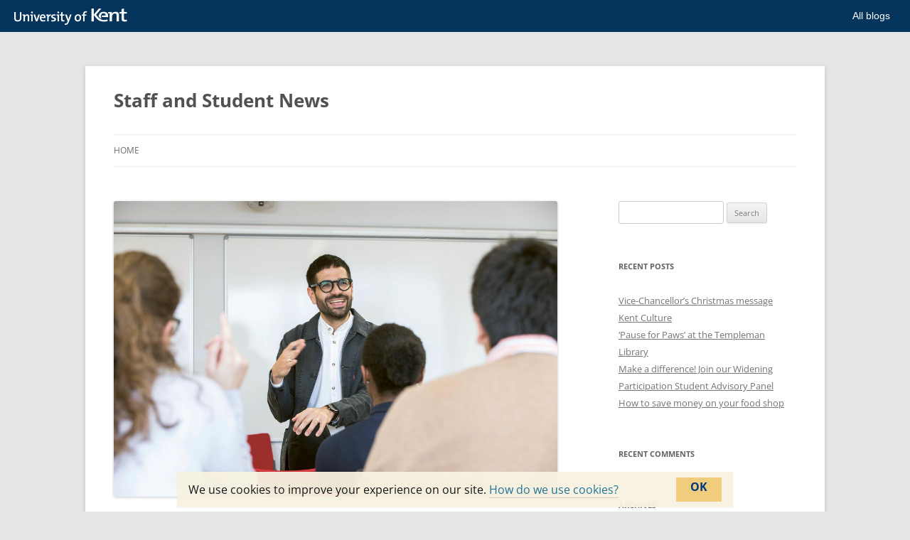

--- FILE ---
content_type: text/html; charset=UTF-8
request_url: https://blogs.kent.ac.uk/staff-student-news/2023/02/15/university-teaching-prizes-2023/
body_size: 8426
content:
<!DOCTYPE html>
<!--[if IE 7]>
<html class="ie ie7" lang="en-US">
<![endif]-->
<!--[if IE 8]>
<html class="ie ie8" lang="en-US">
<![endif]-->
<!--[if !(IE 7) & !(IE 8)]><!-->
<html lang="en-US">
<!--<![endif]-->
<head>
<meta charset="UTF-8" />
<meta name="viewport" content="width=device-width, initial-scale=1.0" />
<title>University Teaching Prizes 2023 | Staff and Student News</title>
<link rel="profile" href="https://gmpg.org/xfn/11" />
<link rel="pingback" href="https://blogs.kent.ac.uk/staff-student-news/xmlrpc.php">
<!--[if lt IE 9]>
<script src="https://blogs.kent.ac.uk/app/themes/twentytwelve/js/html5.js?ver=3.7.0" type="text/javascript"></script>
<![endif]-->
<script type='text/javascript'>

                window.KENT  = window.KENT || {};
                window.KENT.kentcookiebanner  = window.KENT.kentcookiebanner || {
                        config: {
                                target: 'body'
                        }
                };

        </script><meta name='robots' content='max-image-preview:large' />
<link rel='dns-prefetch' href='//static.kent.ac.uk' />
<link rel='dns-prefetch' href='//s.w.org' />
<link rel="alternate" type="application/rss+xml" title="Staff and Student News &raquo; Feed" href="https://blogs.kent.ac.uk/staff-student-news/feed/" />
<link rel="alternate" type="application/rss+xml" title="Staff and Student News &raquo; Comments Feed" href="https://blogs.kent.ac.uk/staff-student-news/comments/feed/" />
<link rel="alternate" type="application/rss+xml" title="Staff and Student News &raquo; University Teaching Prizes 2023 Comments Feed" href="https://blogs.kent.ac.uk/staff-student-news/2023/02/15/university-teaching-prizes-2023/feed/" />
<script type="text/javascript">
window._wpemojiSettings = {"baseUrl":"https:\/\/s.w.org\/images\/core\/emoji\/13.1.0\/72x72\/","ext":".png","svgUrl":"https:\/\/s.w.org\/images\/core\/emoji\/13.1.0\/svg\/","svgExt":".svg","source":{"concatemoji":"https:\/\/blogs.kent.ac.uk\/staff-student-news\/wp-includes\/js\/wp-emoji-release.min.js?ver=5.9"}};
/*! This file is auto-generated */
!function(e,a,t){var n,r,o,i=a.createElement("canvas"),p=i.getContext&&i.getContext("2d");function s(e,t){var a=String.fromCharCode;p.clearRect(0,0,i.width,i.height),p.fillText(a.apply(this,e),0,0);e=i.toDataURL();return p.clearRect(0,0,i.width,i.height),p.fillText(a.apply(this,t),0,0),e===i.toDataURL()}function c(e){var t=a.createElement("script");t.src=e,t.defer=t.type="text/javascript",a.getElementsByTagName("head")[0].appendChild(t)}for(o=Array("flag","emoji"),t.supports={everything:!0,everythingExceptFlag:!0},r=0;r<o.length;r++)t.supports[o[r]]=function(e){if(!p||!p.fillText)return!1;switch(p.textBaseline="top",p.font="600 32px Arial",e){case"flag":return s([127987,65039,8205,9895,65039],[127987,65039,8203,9895,65039])?!1:!s([55356,56826,55356,56819],[55356,56826,8203,55356,56819])&&!s([55356,57332,56128,56423,56128,56418,56128,56421,56128,56430,56128,56423,56128,56447],[55356,57332,8203,56128,56423,8203,56128,56418,8203,56128,56421,8203,56128,56430,8203,56128,56423,8203,56128,56447]);case"emoji":return!s([10084,65039,8205,55357,56613],[10084,65039,8203,55357,56613])}return!1}(o[r]),t.supports.everything=t.supports.everything&&t.supports[o[r]],"flag"!==o[r]&&(t.supports.everythingExceptFlag=t.supports.everythingExceptFlag&&t.supports[o[r]]);t.supports.everythingExceptFlag=t.supports.everythingExceptFlag&&!t.supports.flag,t.DOMReady=!1,t.readyCallback=function(){t.DOMReady=!0},t.supports.everything||(n=function(){t.readyCallback()},a.addEventListener?(a.addEventListener("DOMContentLoaded",n,!1),e.addEventListener("load",n,!1)):(e.attachEvent("onload",n),a.attachEvent("onreadystatechange",function(){"complete"===a.readyState&&t.readyCallback()})),(n=t.source||{}).concatemoji?c(n.concatemoji):n.wpemoji&&n.twemoji&&(c(n.twemoji),c(n.wpemoji)))}(window,document,window._wpemojiSettings);
</script>
<style type="text/css">
img.wp-smiley,
img.emoji {
	display: inline !important;
	border: none !important;
	box-shadow: none !important;
	height: 1em !important;
	width: 1em !important;
	margin: 0 0.07em !important;
	vertical-align: -0.1em !important;
	background: none !important;
	padding: 0 !important;
}
</style>
	<link rel='stylesheet' id='wp-block-library-css'  href='https://blogs.kent.ac.uk/staff-student-news/wp-includes/css/dist/block-library/style.min.css?ver=5.9' type='text/css' media='all' />
<style id='wp-block-library-theme-inline-css' type='text/css'>
.wp-block-audio figcaption{color:#555;font-size:13px;text-align:center}.is-dark-theme .wp-block-audio figcaption{color:hsla(0,0%,100%,.65)}.wp-block-code>code{font-family:Menlo,Consolas,monaco,monospace;color:#1e1e1e;padding:.8em 1em;border:1px solid #ddd;border-radius:4px}.wp-block-embed figcaption{color:#555;font-size:13px;text-align:center}.is-dark-theme .wp-block-embed figcaption{color:hsla(0,0%,100%,.65)}.blocks-gallery-caption{color:#555;font-size:13px;text-align:center}.is-dark-theme .blocks-gallery-caption{color:hsla(0,0%,100%,.65)}.wp-block-image figcaption{color:#555;font-size:13px;text-align:center}.is-dark-theme .wp-block-image figcaption{color:hsla(0,0%,100%,.65)}.wp-block-pullquote{border-top:4px solid;border-bottom:4px solid;margin-bottom:1.75em;color:currentColor}.wp-block-pullquote__citation,.wp-block-pullquote cite,.wp-block-pullquote footer{color:currentColor;text-transform:uppercase;font-size:.8125em;font-style:normal}.wp-block-quote{border-left:.25em solid;margin:0 0 1.75em;padding-left:1em}.wp-block-quote cite,.wp-block-quote footer{color:currentColor;font-size:.8125em;position:relative;font-style:normal}.wp-block-quote.has-text-align-right{border-left:none;border-right:.25em solid;padding-left:0;padding-right:1em}.wp-block-quote.has-text-align-center{border:none;padding-left:0}.wp-block-quote.is-large,.wp-block-quote.is-style-large,.wp-block-quote.is-style-plain{border:none}.wp-block-search .wp-block-search__label{font-weight:700}.wp-block-group:where(.has-background){padding:1.25em 2.375em}.wp-block-separator{border:none;border-bottom:2px solid;margin-left:auto;margin-right:auto;opacity:.4}.wp-block-separator:not(.is-style-wide):not(.is-style-dots){width:100px}.wp-block-separator.has-background:not(.is-style-dots){border-bottom:none;height:1px}.wp-block-separator.has-background:not(.is-style-wide):not(.is-style-dots){height:2px}.wp-block-table thead{border-bottom:3px solid}.wp-block-table tfoot{border-top:3px solid}.wp-block-table td,.wp-block-table th{padding:.5em;border:1px solid;word-break:normal}.wp-block-table figcaption{color:#555;font-size:13px;text-align:center}.is-dark-theme .wp-block-table figcaption{color:hsla(0,0%,100%,.65)}.wp-block-video figcaption{color:#555;font-size:13px;text-align:center}.is-dark-theme .wp-block-video figcaption{color:hsla(0,0%,100%,.65)}.wp-block-template-part.has-background{padding:1.25em 2.375em;margin-top:0;margin-bottom:0}
</style>
<style id='global-styles-inline-css' type='text/css'>
body{--wp--preset--color--black: #000000;--wp--preset--color--cyan-bluish-gray: #abb8c3;--wp--preset--color--white: #ffffff;--wp--preset--color--pale-pink: #f78da7;--wp--preset--color--vivid-red: #cf2e2e;--wp--preset--color--luminous-vivid-orange: #ff6900;--wp--preset--color--luminous-vivid-amber: #fcb900;--wp--preset--color--light-green-cyan: #7bdcb5;--wp--preset--color--vivid-green-cyan: #00d084;--wp--preset--color--pale-cyan-blue: #8ed1fc;--wp--preset--color--vivid-cyan-blue: #0693e3;--wp--preset--color--vivid-purple: #9b51e0;--wp--preset--gradient--vivid-cyan-blue-to-vivid-purple: linear-gradient(135deg,rgba(6,147,227,1) 0%,rgb(155,81,224) 100%);--wp--preset--gradient--light-green-cyan-to-vivid-green-cyan: linear-gradient(135deg,rgb(122,220,180) 0%,rgb(0,208,130) 100%);--wp--preset--gradient--luminous-vivid-amber-to-luminous-vivid-orange: linear-gradient(135deg,rgba(252,185,0,1) 0%,rgba(255,105,0,1) 100%);--wp--preset--gradient--luminous-vivid-orange-to-vivid-red: linear-gradient(135deg,rgba(255,105,0,1) 0%,rgb(207,46,46) 100%);--wp--preset--gradient--very-light-gray-to-cyan-bluish-gray: linear-gradient(135deg,rgb(238,238,238) 0%,rgb(169,184,195) 100%);--wp--preset--gradient--cool-to-warm-spectrum: linear-gradient(135deg,rgb(74,234,220) 0%,rgb(151,120,209) 20%,rgb(207,42,186) 40%,rgb(238,44,130) 60%,rgb(251,105,98) 80%,rgb(254,248,76) 100%);--wp--preset--gradient--blush-light-purple: linear-gradient(135deg,rgb(255,206,236) 0%,rgb(152,150,240) 100%);--wp--preset--gradient--blush-bordeaux: linear-gradient(135deg,rgb(254,205,165) 0%,rgb(254,45,45) 50%,rgb(107,0,62) 100%);--wp--preset--gradient--luminous-dusk: linear-gradient(135deg,rgb(255,203,112) 0%,rgb(199,81,192) 50%,rgb(65,88,208) 100%);--wp--preset--gradient--pale-ocean: linear-gradient(135deg,rgb(255,245,203) 0%,rgb(182,227,212) 50%,rgb(51,167,181) 100%);--wp--preset--gradient--electric-grass: linear-gradient(135deg,rgb(202,248,128) 0%,rgb(113,206,126) 100%);--wp--preset--gradient--midnight: linear-gradient(135deg,rgb(2,3,129) 0%,rgb(40,116,252) 100%);--wp--preset--duotone--dark-grayscale: url('#wp-duotone-dark-grayscale');--wp--preset--duotone--grayscale: url('#wp-duotone-grayscale');--wp--preset--duotone--purple-yellow: url('#wp-duotone-purple-yellow');--wp--preset--duotone--blue-red: url('#wp-duotone-blue-red');--wp--preset--duotone--midnight: url('#wp-duotone-midnight');--wp--preset--duotone--magenta-yellow: url('#wp-duotone-magenta-yellow');--wp--preset--duotone--purple-green: url('#wp-duotone-purple-green');--wp--preset--duotone--blue-orange: url('#wp-duotone-blue-orange');--wp--preset--font-size--small: 13px;--wp--preset--font-size--medium: 20px;--wp--preset--font-size--large: 36px;--wp--preset--font-size--x-large: 42px;}.has-black-color{color: var(--wp--preset--color--black) !important;}.has-cyan-bluish-gray-color{color: var(--wp--preset--color--cyan-bluish-gray) !important;}.has-white-color{color: var(--wp--preset--color--white) !important;}.has-pale-pink-color{color: var(--wp--preset--color--pale-pink) !important;}.has-vivid-red-color{color: var(--wp--preset--color--vivid-red) !important;}.has-luminous-vivid-orange-color{color: var(--wp--preset--color--luminous-vivid-orange) !important;}.has-luminous-vivid-amber-color{color: var(--wp--preset--color--luminous-vivid-amber) !important;}.has-light-green-cyan-color{color: var(--wp--preset--color--light-green-cyan) !important;}.has-vivid-green-cyan-color{color: var(--wp--preset--color--vivid-green-cyan) !important;}.has-pale-cyan-blue-color{color: var(--wp--preset--color--pale-cyan-blue) !important;}.has-vivid-cyan-blue-color{color: var(--wp--preset--color--vivid-cyan-blue) !important;}.has-vivid-purple-color{color: var(--wp--preset--color--vivid-purple) !important;}.has-black-background-color{background-color: var(--wp--preset--color--black) !important;}.has-cyan-bluish-gray-background-color{background-color: var(--wp--preset--color--cyan-bluish-gray) !important;}.has-white-background-color{background-color: var(--wp--preset--color--white) !important;}.has-pale-pink-background-color{background-color: var(--wp--preset--color--pale-pink) !important;}.has-vivid-red-background-color{background-color: var(--wp--preset--color--vivid-red) !important;}.has-luminous-vivid-orange-background-color{background-color: var(--wp--preset--color--luminous-vivid-orange) !important;}.has-luminous-vivid-amber-background-color{background-color: var(--wp--preset--color--luminous-vivid-amber) !important;}.has-light-green-cyan-background-color{background-color: var(--wp--preset--color--light-green-cyan) !important;}.has-vivid-green-cyan-background-color{background-color: var(--wp--preset--color--vivid-green-cyan) !important;}.has-pale-cyan-blue-background-color{background-color: var(--wp--preset--color--pale-cyan-blue) !important;}.has-vivid-cyan-blue-background-color{background-color: var(--wp--preset--color--vivid-cyan-blue) !important;}.has-vivid-purple-background-color{background-color: var(--wp--preset--color--vivid-purple) !important;}.has-black-border-color{border-color: var(--wp--preset--color--black) !important;}.has-cyan-bluish-gray-border-color{border-color: var(--wp--preset--color--cyan-bluish-gray) !important;}.has-white-border-color{border-color: var(--wp--preset--color--white) !important;}.has-pale-pink-border-color{border-color: var(--wp--preset--color--pale-pink) !important;}.has-vivid-red-border-color{border-color: var(--wp--preset--color--vivid-red) !important;}.has-luminous-vivid-orange-border-color{border-color: var(--wp--preset--color--luminous-vivid-orange) !important;}.has-luminous-vivid-amber-border-color{border-color: var(--wp--preset--color--luminous-vivid-amber) !important;}.has-light-green-cyan-border-color{border-color: var(--wp--preset--color--light-green-cyan) !important;}.has-vivid-green-cyan-border-color{border-color: var(--wp--preset--color--vivid-green-cyan) !important;}.has-pale-cyan-blue-border-color{border-color: var(--wp--preset--color--pale-cyan-blue) !important;}.has-vivid-cyan-blue-border-color{border-color: var(--wp--preset--color--vivid-cyan-blue) !important;}.has-vivid-purple-border-color{border-color: var(--wp--preset--color--vivid-purple) !important;}.has-vivid-cyan-blue-to-vivid-purple-gradient-background{background: var(--wp--preset--gradient--vivid-cyan-blue-to-vivid-purple) !important;}.has-light-green-cyan-to-vivid-green-cyan-gradient-background{background: var(--wp--preset--gradient--light-green-cyan-to-vivid-green-cyan) !important;}.has-luminous-vivid-amber-to-luminous-vivid-orange-gradient-background{background: var(--wp--preset--gradient--luminous-vivid-amber-to-luminous-vivid-orange) !important;}.has-luminous-vivid-orange-to-vivid-red-gradient-background{background: var(--wp--preset--gradient--luminous-vivid-orange-to-vivid-red) !important;}.has-very-light-gray-to-cyan-bluish-gray-gradient-background{background: var(--wp--preset--gradient--very-light-gray-to-cyan-bluish-gray) !important;}.has-cool-to-warm-spectrum-gradient-background{background: var(--wp--preset--gradient--cool-to-warm-spectrum) !important;}.has-blush-light-purple-gradient-background{background: var(--wp--preset--gradient--blush-light-purple) !important;}.has-blush-bordeaux-gradient-background{background: var(--wp--preset--gradient--blush-bordeaux) !important;}.has-luminous-dusk-gradient-background{background: var(--wp--preset--gradient--luminous-dusk) !important;}.has-pale-ocean-gradient-background{background: var(--wp--preset--gradient--pale-ocean) !important;}.has-electric-grass-gradient-background{background: var(--wp--preset--gradient--electric-grass) !important;}.has-midnight-gradient-background{background: var(--wp--preset--gradient--midnight) !important;}.has-small-font-size{font-size: var(--wp--preset--font-size--small) !important;}.has-medium-font-size{font-size: var(--wp--preset--font-size--medium) !important;}.has-large-font-size{font-size: var(--wp--preset--font-size--large) !important;}.has-x-large-font-size{font-size: var(--wp--preset--font-size--x-large) !important;}
</style>
<link rel='stylesheet' id='kent-blogs-footer-css'  href='https://blogs.kent.ac.uk/app/mu-plugins/kentblogs/blogs-footer/kent-blogs-footer.css?ver=5.9' type='text/css' media='all' />
<link rel='stylesheet' id='credit-tracker-plugin-styles-css'  href='https://blogs.kent.ac.uk/app/plugins/credit-tracker/css/ct-public.css?ver=1.1.17' type='text/css' media='all' />
<link rel='stylesheet' id='twentytwelve-fonts-css'  href='https://blogs.kent.ac.uk/app/themes/twentytwelve/fonts/font-open-sans.css?ver=20230328' type='text/css' media='all' />
<link rel='stylesheet' id='twentytwelve-style-css'  href='https://blogs.kent.ac.uk/app/themes/twentytwelve/style.css?ver=20250715' type='text/css' media='all' />
<link rel='stylesheet' id='twentytwelve-block-style-css'  href='https://blogs.kent.ac.uk/app/themes/twentytwelve/css/blocks.css?ver=20240812' type='text/css' media='all' />
<!--[if lt IE 9]>
<link rel='stylesheet' id='twentytwelve-ie-css'  href='https://blogs.kent.ac.uk/app/themes/twentytwelve/css/ie.css?ver=20240722' type='text/css' media='all' />
<![endif]-->
<script type='text/javascript' src='https://blogs.kent.ac.uk/staff-student-news/wp-includes/js/jquery/jquery.min.js?ver=3.6.0' id='jquery-core-js'></script>
<script type='text/javascript' src='https://blogs.kent.ac.uk/staff-student-news/wp-includes/js/jquery/jquery-migrate.min.js?ver=3.3.2' id='jquery-migrate-js'></script>
<script type='text/javascript' src='https://blogs.kent.ac.uk/app/plugins/credit-tracker/js/ct-public.js?ver=1.1.17' id='credit-tracker-plugin-script-js'></script>
<link rel="https://api.w.org/" href="https://blogs.kent.ac.uk/staff-student-news/wp-json/" /><link rel="alternate" type="application/json" href="https://blogs.kent.ac.uk/staff-student-news/wp-json/wp/v2/posts/33970" /><link rel="EditURI" type="application/rsd+xml" title="RSD" href="https://blogs.kent.ac.uk/staff-student-news/xmlrpc.php?rsd" />
<link rel="wlwmanifest" type="application/wlwmanifest+xml" href="https://blogs.kent.ac.uk/staff-student-news/wp-includes/wlwmanifest.xml" /> 
<meta name="generator" content="WordPress 5.9" />
<link rel="canonical" href="https://blogs.kent.ac.uk/staff-student-news/2023/02/15/university-teaching-prizes-2023/" />
<link rel='shortlink' href='https://blogs.kent.ac.uk/staff-student-news/?p=33970' />
<link rel="alternate" type="application/json+oembed" href="https://blogs.kent.ac.uk/staff-student-news/wp-json/oembed/1.0/embed?url=https%3A%2F%2Fblogs.kent.ac.uk%2Fstaff-student-news%2F2023%2F02%2F15%2Funiversity-teaching-prizes-2023%2F" />
<link rel="alternate" type="text/xml+oembed" href="https://blogs.kent.ac.uk/staff-student-news/wp-json/oembed/1.0/embed?url=https%3A%2F%2Fblogs.kent.ac.uk%2Fstaff-student-news%2F2023%2F02%2F15%2Funiversity-teaching-prizes-2023%2F&#038;format=xml" />
<!-- Google tag (gtag.js) -->
<script async src='https://www.googletagmanager.com/gtag/js?id=G-G8L54T1PGD'></script>
<script>
  window.dataLayer = window.dataLayer || [];
  function gtag(){dataLayer.push(arguments);}
  gtag('js', new Date());

  gtag('config', 'G-G8L54T1PGD');
</script><style type="text/css">.recentcomments a{display:inline !important;padding:0 !important;margin:0 !important;}</style></head>

<body class="post-template-default single single-post postid-33970 single-format-standard wp-embed-responsive custom-font-enabled">
<div id="page" class="hfeed site">
	<a class="screen-reader-text skip-link" href="#content">Skip to content</a>
	<header id="masthead" class="site-header">
		<hgroup>
					<h1 class="site-title"><a href="https://blogs.kent.ac.uk/staff-student-news/" rel="home" >Staff and Student News</a></h1>
			<h2 class="site-description"></h2>
		</hgroup>

		<nav id="site-navigation" class="main-navigation">
			<button class="menu-toggle">Menu</button>
			<div class="nav-menu"><ul>
<li ><a href="https://blogs.kent.ac.uk/staff-student-news/">Home</a></li></ul></div>
		</nav><!-- #site-navigation -->

			</header><!-- #masthead -->

	<div id="main" class="wrapper">

	<div id="primary" class="site-content">
		<div id="content" role="main">

			
				
	<article id="post-33970" class="post-33970 post type-post status-publish format-standard has-post-thumbnail hentry category-uncategorized tag-publish-on-site-editor">
				<header class="entry-header">
			<img width="624" height="416" src="https://blogs.kent.ac.uk/staff-student-news/files/2023/02/Teaching.jpg" class="attachment-post-thumbnail size-post-thumbnail wp-post-image" alt="" />
						<h1 class="entry-title">University Teaching Prizes 2023</h1>
								</header><!-- .entry-header -->

				<div class="entry-content">
			<p>Each year, the University awards a number of prizes to individual staff or teams for outstanding work in teaching and/or learning support. For 2023, colleagues are encouraged to submitted applications which address three criteria:</p>
<ul>
<li>Excellence in Teaching or Supporting Learning</li>
<li>Dissemination and Influence</li>
<li>Above and Beyond Expectations of Normal Operation.</li>
</ul>
<p>Prizes will be at the University level, and will include both Academic and Learning Support categories. Individuals or teams can apply from all divisions and professional services teams.</p>
<p>The panel will be chaired by Professor Richard Reece (DVC Education &amp; Student Experience) and will meet in April 2023. Prizes will be awarded at the end of the Learning and Teaching Conference in June 2023.</p>
<p>The call for applications for the 2023 prizes is now open. The closing date for applications is <strong>Thursday 6 April 2023</strong>. Please fill out the <a href="https://livekentac.sharepoint.com/sites/CentrefortheStudyofHigherEducation/SitePages/About-the-University-Teaching-Prizes.aspx">application form</a>.</p>
					</div><!-- .entry-content -->
		
		<footer class="entry-meta">
			This entry was posted in <a href="https://blogs.kent.ac.uk/staff-student-news/category/uncategorized/" rel="category tag">Uncategorized</a> and tagged <a href="https://blogs.kent.ac.uk/staff-student-news/tag/publish-on-site-editor/" rel="tag">Publish on Site Editor</a> on <a href="https://blogs.kent.ac.uk/staff-student-news/2023/02/15/university-teaching-prizes-2023/" title="1:51 pm" rel="bookmark"><time class="entry-date" datetime="2023-02-15T13:51:16+00:00">15 February 2023</time></a><span class="by-author"> by <span class="author vcard"><a class="url fn n" href="https://blogs.kent.ac.uk/staff-student-news/author/aa2297/" title="View all posts by Alice Allwright" rel="author">Alice Allwright</a></span></span>.								</footer><!-- .entry-meta -->
	</article><!-- #post -->

				<nav class="nav-single">
					<h3 class="assistive-text">Post navigation</h3>
					<span class="nav-previous"><a href="https://blogs.kent.ac.uk/staff-student-news/2023/02/15/what-is-sanctuary/" rel="prev"><span class="meta-nav">&larr;</span> What is Sanctuary? Upcoming seminars</a></span>
					<span class="nav-next"><a href="https://blogs.kent.ac.uk/staff-student-news/2023/02/15/postgraduate-open-event-22-feb/" rel="next">Postgraduate Open Event, 22 Feb  <span class="meta-nav">&rarr;</span></a></span>
				</nav><!-- .nav-single -->

				
<div id="comments" class="comments-area">

	
	
	
</div><!-- #comments .comments-area -->

			
		</div><!-- #content -->
	</div><!-- #primary -->


			<div id="secondary" class="widget-area" role="complementary">
			<aside id="search-2" class="widget widget_search"><form role="search" method="get" id="searchform" class="searchform" action="https://blogs.kent.ac.uk/staff-student-news/">
				<div>
					<label class="screen-reader-text" for="s">Search for:</label>
					<input type="text" value="" name="s" id="s" />
					<input type="submit" id="searchsubmit" value="Search" />
				</div>
			</form></aside>
		<aside id="recent-posts-2" class="widget widget_recent_entries">
		<h3 class="widget-title">Recent Posts</h3>
		<ul>
											<li>
					<a href="https://blogs.kent.ac.uk/staff-student-news/2025/12/18/vice-chancellors-christmas-message/">Vice-Chancellor&#8217;s Christmas message</a>
									</li>
											<li>
					<a href="https://blogs.kent.ac.uk/staff-student-news/2025/09/26/kent-culture/">Kent Culture</a>
									</li>
											<li>
					<a href="https://blogs.kent.ac.uk/staff-student-news/2025/09/26/pause-for-paws-at-the-templeman-library/">&#8216;Pause for Paws&#8217; at the Templeman Library</a>
									</li>
											<li>
					<a href="https://blogs.kent.ac.uk/staff-student-news/2025/09/25/make-a-difference-join-our-widening-participation-student-advisory-panel/">Make a difference! Join our Widening Participation Student Advisory Panel</a>
									</li>
											<li>
					<a href="https://blogs.kent.ac.uk/staff-student-news/2025/09/24/how-to-save-money-on-your-food-shop-2/">How to save money on your food shop</a>
									</li>
					</ul>

		</aside><aside id="recent-comments-2" class="widget widget_recent_comments"><h3 class="widget-title">Recent Comments</h3><ul id="recentcomments"></ul></aside><aside id="archives-2" class="widget widget_archive"><h3 class="widget-title">Archives</h3>
			<ul>
					<li><a href='https://blogs.kent.ac.uk/staff-student-news/2025/12/'>December 2025</a></li>
	<li><a href='https://blogs.kent.ac.uk/staff-student-news/2025/09/'>September 2025</a></li>
	<li><a href='https://blogs.kent.ac.uk/staff-student-news/2025/08/'>August 2025</a></li>
	<li><a href='https://blogs.kent.ac.uk/staff-student-news/2025/07/'>July 2025</a></li>
	<li><a href='https://blogs.kent.ac.uk/staff-student-news/2025/06/'>June 2025</a></li>
	<li><a href='https://blogs.kent.ac.uk/staff-student-news/2025/05/'>May 2025</a></li>
	<li><a href='https://blogs.kent.ac.uk/staff-student-news/2025/04/'>April 2025</a></li>
	<li><a href='https://blogs.kent.ac.uk/staff-student-news/2025/03/'>March 2025</a></li>
	<li><a href='https://blogs.kent.ac.uk/staff-student-news/2025/02/'>February 2025</a></li>
	<li><a href='https://blogs.kent.ac.uk/staff-student-news/2025/01/'>January 2025</a></li>
	<li><a href='https://blogs.kent.ac.uk/staff-student-news/2024/12/'>December 2024</a></li>
	<li><a href='https://blogs.kent.ac.uk/staff-student-news/2024/11/'>November 2024</a></li>
	<li><a href='https://blogs.kent.ac.uk/staff-student-news/2024/10/'>October 2024</a></li>
	<li><a href='https://blogs.kent.ac.uk/staff-student-news/2024/09/'>September 2024</a></li>
	<li><a href='https://blogs.kent.ac.uk/staff-student-news/2024/08/'>August 2024</a></li>
	<li><a href='https://blogs.kent.ac.uk/staff-student-news/2024/07/'>July 2024</a></li>
	<li><a href='https://blogs.kent.ac.uk/staff-student-news/2024/06/'>June 2024</a></li>
	<li><a href='https://blogs.kent.ac.uk/staff-student-news/2024/05/'>May 2024</a></li>
	<li><a href='https://blogs.kent.ac.uk/staff-student-news/2024/04/'>April 2024</a></li>
	<li><a href='https://blogs.kent.ac.uk/staff-student-news/2024/03/'>March 2024</a></li>
	<li><a href='https://blogs.kent.ac.uk/staff-student-news/2024/02/'>February 2024</a></li>
	<li><a href='https://blogs.kent.ac.uk/staff-student-news/2024/01/'>January 2024</a></li>
	<li><a href='https://blogs.kent.ac.uk/staff-student-news/2023/12/'>December 2023</a></li>
	<li><a href='https://blogs.kent.ac.uk/staff-student-news/2023/11/'>November 2023</a></li>
	<li><a href='https://blogs.kent.ac.uk/staff-student-news/2023/10/'>October 2023</a></li>
	<li><a href='https://blogs.kent.ac.uk/staff-student-news/2023/09/'>September 2023</a></li>
	<li><a href='https://blogs.kent.ac.uk/staff-student-news/2023/08/'>August 2023</a></li>
	<li><a href='https://blogs.kent.ac.uk/staff-student-news/2023/07/'>July 2023</a></li>
	<li><a href='https://blogs.kent.ac.uk/staff-student-news/2023/06/'>June 2023</a></li>
	<li><a href='https://blogs.kent.ac.uk/staff-student-news/2023/05/'>May 2023</a></li>
	<li><a href='https://blogs.kent.ac.uk/staff-student-news/2023/04/'>April 2023</a></li>
	<li><a href='https://blogs.kent.ac.uk/staff-student-news/2023/03/'>March 2023</a></li>
	<li><a href='https://blogs.kent.ac.uk/staff-student-news/2023/02/'>February 2023</a></li>
	<li><a href='https://blogs.kent.ac.uk/staff-student-news/2023/01/'>January 2023</a></li>
	<li><a href='https://blogs.kent.ac.uk/staff-student-news/2022/12/'>December 2022</a></li>
	<li><a href='https://blogs.kent.ac.uk/staff-student-news/2022/11/'>November 2022</a></li>
	<li><a href='https://blogs.kent.ac.uk/staff-student-news/2022/10/'>October 2022</a></li>
	<li><a href='https://blogs.kent.ac.uk/staff-student-news/2022/09/'>September 2022</a></li>
	<li><a href='https://blogs.kent.ac.uk/staff-student-news/2022/08/'>August 2022</a></li>
	<li><a href='https://blogs.kent.ac.uk/staff-student-news/2022/07/'>July 2022</a></li>
	<li><a href='https://blogs.kent.ac.uk/staff-student-news/2022/06/'>June 2022</a></li>
	<li><a href='https://blogs.kent.ac.uk/staff-student-news/2022/05/'>May 2022</a></li>
	<li><a href='https://blogs.kent.ac.uk/staff-student-news/2022/04/'>April 2022</a></li>
	<li><a href='https://blogs.kent.ac.uk/staff-student-news/2022/03/'>March 2022</a></li>
	<li><a href='https://blogs.kent.ac.uk/staff-student-news/2022/02/'>February 2022</a></li>
	<li><a href='https://blogs.kent.ac.uk/staff-student-news/2022/01/'>January 2022</a></li>
	<li><a href='https://blogs.kent.ac.uk/staff-student-news/2021/12/'>December 2021</a></li>
	<li><a href='https://blogs.kent.ac.uk/staff-student-news/2021/11/'>November 2021</a></li>
	<li><a href='https://blogs.kent.ac.uk/staff-student-news/2021/10/'>October 2021</a></li>
	<li><a href='https://blogs.kent.ac.uk/staff-student-news/2021/09/'>September 2021</a></li>
	<li><a href='https://blogs.kent.ac.uk/staff-student-news/2021/08/'>August 2021</a></li>
	<li><a href='https://blogs.kent.ac.uk/staff-student-news/2021/07/'>July 2021</a></li>
	<li><a href='https://blogs.kent.ac.uk/staff-student-news/2021/06/'>June 2021</a></li>
	<li><a href='https://blogs.kent.ac.uk/staff-student-news/2021/05/'>May 2021</a></li>
	<li><a href='https://blogs.kent.ac.uk/staff-student-news/2021/04/'>April 2021</a></li>
	<li><a href='https://blogs.kent.ac.uk/staff-student-news/2021/03/'>March 2021</a></li>
	<li><a href='https://blogs.kent.ac.uk/staff-student-news/2021/02/'>February 2021</a></li>
	<li><a href='https://blogs.kent.ac.uk/staff-student-news/2021/01/'>January 2021</a></li>
	<li><a href='https://blogs.kent.ac.uk/staff-student-news/2020/12/'>December 2020</a></li>
	<li><a href='https://blogs.kent.ac.uk/staff-student-news/2020/11/'>November 2020</a></li>
	<li><a href='https://blogs.kent.ac.uk/staff-student-news/2020/10/'>October 2020</a></li>
	<li><a href='https://blogs.kent.ac.uk/staff-student-news/2020/09/'>September 2020</a></li>
	<li><a href='https://blogs.kent.ac.uk/staff-student-news/2020/08/'>August 2020</a></li>
	<li><a href='https://blogs.kent.ac.uk/staff-student-news/2020/07/'>July 2020</a></li>
	<li><a href='https://blogs.kent.ac.uk/staff-student-news/2020/06/'>June 2020</a></li>
	<li><a href='https://blogs.kent.ac.uk/staff-student-news/2020/05/'>May 2020</a></li>
	<li><a href='https://blogs.kent.ac.uk/staff-student-news/2020/04/'>April 2020</a></li>
	<li><a href='https://blogs.kent.ac.uk/staff-student-news/2020/03/'>March 2020</a></li>
	<li><a href='https://blogs.kent.ac.uk/staff-student-news/2020/02/'>February 2020</a></li>
	<li><a href='https://blogs.kent.ac.uk/staff-student-news/2020/01/'>January 2020</a></li>
	<li><a href='https://blogs.kent.ac.uk/staff-student-news/2019/12/'>December 2019</a></li>
	<li><a href='https://blogs.kent.ac.uk/staff-student-news/2019/11/'>November 2019</a></li>
	<li><a href='https://blogs.kent.ac.uk/staff-student-news/2019/10/'>October 2019</a></li>
	<li><a href='https://blogs.kent.ac.uk/staff-student-news/2019/09/'>September 2019</a></li>
	<li><a href='https://blogs.kent.ac.uk/staff-student-news/2019/08/'>August 2019</a></li>
	<li><a href='https://blogs.kent.ac.uk/staff-student-news/2019/07/'>July 2019</a></li>
	<li><a href='https://blogs.kent.ac.uk/staff-student-news/2019/06/'>June 2019</a></li>
	<li><a href='https://blogs.kent.ac.uk/staff-student-news/2019/05/'>May 2019</a></li>
	<li><a href='https://blogs.kent.ac.uk/staff-student-news/2019/04/'>April 2019</a></li>
	<li><a href='https://blogs.kent.ac.uk/staff-student-news/2019/03/'>March 2019</a></li>
	<li><a href='https://blogs.kent.ac.uk/staff-student-news/2019/02/'>February 2019</a></li>
	<li><a href='https://blogs.kent.ac.uk/staff-student-news/2019/01/'>January 2019</a></li>
	<li><a href='https://blogs.kent.ac.uk/staff-student-news/2018/12/'>December 2018</a></li>
	<li><a href='https://blogs.kent.ac.uk/staff-student-news/2018/11/'>November 2018</a></li>
	<li><a href='https://blogs.kent.ac.uk/staff-student-news/2018/10/'>October 2018</a></li>
	<li><a href='https://blogs.kent.ac.uk/staff-student-news/2018/09/'>September 2018</a></li>
	<li><a href='https://blogs.kent.ac.uk/staff-student-news/2018/08/'>August 2018</a></li>
	<li><a href='https://blogs.kent.ac.uk/staff-student-news/2018/07/'>July 2018</a></li>
	<li><a href='https://blogs.kent.ac.uk/staff-student-news/2018/06/'>June 2018</a></li>
	<li><a href='https://blogs.kent.ac.uk/staff-student-news/2018/05/'>May 2018</a></li>
	<li><a href='https://blogs.kent.ac.uk/staff-student-news/2018/04/'>April 2018</a></li>
	<li><a href='https://blogs.kent.ac.uk/staff-student-news/2018/03/'>March 2018</a></li>
	<li><a href='https://blogs.kent.ac.uk/staff-student-news/2018/02/'>February 2018</a></li>
	<li><a href='https://blogs.kent.ac.uk/staff-student-news/2018/01/'>January 2018</a></li>
	<li><a href='https://blogs.kent.ac.uk/staff-student-news/2017/12/'>December 2017</a></li>
	<li><a href='https://blogs.kent.ac.uk/staff-student-news/2017/11/'>November 2017</a></li>
	<li><a href='https://blogs.kent.ac.uk/staff-student-news/2017/10/'>October 2017</a></li>
	<li><a href='https://blogs.kent.ac.uk/staff-student-news/2017/09/'>September 2017</a></li>
	<li><a href='https://blogs.kent.ac.uk/staff-student-news/2017/08/'>August 2017</a></li>
	<li><a href='https://blogs.kent.ac.uk/staff-student-news/2017/07/'>July 2017</a></li>
	<li><a href='https://blogs.kent.ac.uk/staff-student-news/2017/06/'>June 2017</a></li>
	<li><a href='https://blogs.kent.ac.uk/staff-student-news/2017/05/'>May 2017</a></li>
	<li><a href='https://blogs.kent.ac.uk/staff-student-news/2017/04/'>April 2017</a></li>
	<li><a href='https://blogs.kent.ac.uk/staff-student-news/2017/03/'>March 2017</a></li>
	<li><a href='https://blogs.kent.ac.uk/staff-student-news/2017/02/'>February 2017</a></li>
	<li><a href='https://blogs.kent.ac.uk/staff-student-news/2017/01/'>January 2017</a></li>
	<li><a href='https://blogs.kent.ac.uk/staff-student-news/2016/12/'>December 2016</a></li>
	<li><a href='https://blogs.kent.ac.uk/staff-student-news/2016/11/'>November 2016</a></li>
	<li><a href='https://blogs.kent.ac.uk/staff-student-news/2016/10/'>October 2016</a></li>
	<li><a href='https://blogs.kent.ac.uk/staff-student-news/2016/09/'>September 2016</a></li>
	<li><a href='https://blogs.kent.ac.uk/staff-student-news/2016/08/'>August 2016</a></li>
	<li><a href='https://blogs.kent.ac.uk/staff-student-news/2016/07/'>July 2016</a></li>
	<li><a href='https://blogs.kent.ac.uk/staff-student-news/2016/06/'>June 2016</a></li>
	<li><a href='https://blogs.kent.ac.uk/staff-student-news/2016/05/'>May 2016</a></li>
	<li><a href='https://blogs.kent.ac.uk/staff-student-news/2016/04/'>April 2016</a></li>
	<li><a href='https://blogs.kent.ac.uk/staff-student-news/2016/03/'>March 2016</a></li>
	<li><a href='https://blogs.kent.ac.uk/staff-student-news/2016/02/'>February 2016</a></li>
	<li><a href='https://blogs.kent.ac.uk/staff-student-news/2016/01/'>January 2016</a></li>
	<li><a href='https://blogs.kent.ac.uk/staff-student-news/2015/12/'>December 2015</a></li>
	<li><a href='https://blogs.kent.ac.uk/staff-student-news/2015/11/'>November 2015</a></li>
	<li><a href='https://blogs.kent.ac.uk/staff-student-news/2015/10/'>October 2015</a></li>
	<li><a href='https://blogs.kent.ac.uk/staff-student-news/2015/09/'>September 2015</a></li>
	<li><a href='https://blogs.kent.ac.uk/staff-student-news/2015/08/'>August 2015</a></li>
	<li><a href='https://blogs.kent.ac.uk/staff-student-news/2015/07/'>July 2015</a></li>
	<li><a href='https://blogs.kent.ac.uk/staff-student-news/2015/06/'>June 2015</a></li>
	<li><a href='https://blogs.kent.ac.uk/staff-student-news/2015/05/'>May 2015</a></li>
	<li><a href='https://blogs.kent.ac.uk/staff-student-news/2015/04/'>April 2015</a></li>
	<li><a href='https://blogs.kent.ac.uk/staff-student-news/2015/03/'>March 2015</a></li>
	<li><a href='https://blogs.kent.ac.uk/staff-student-news/2015/02/'>February 2015</a></li>
	<li><a href='https://blogs.kent.ac.uk/staff-student-news/2015/01/'>January 2015</a></li>
	<li><a href='https://blogs.kent.ac.uk/staff-student-news/2014/12/'>December 2014</a></li>
	<li><a href='https://blogs.kent.ac.uk/staff-student-news/2014/11/'>November 2014</a></li>
	<li><a href='https://blogs.kent.ac.uk/staff-student-news/2014/10/'>October 2014</a></li>
	<li><a href='https://blogs.kent.ac.uk/staff-student-news/2014/09/'>September 2014</a></li>
	<li><a href='https://blogs.kent.ac.uk/staff-student-news/2014/08/'>August 2014</a></li>
	<li><a href='https://blogs.kent.ac.uk/staff-student-news/2014/07/'>July 2014</a></li>
			</ul>

			</aside><aside id="categories-2" class="widget widget_categories"><h3 class="widget-title">Categories</h3>
			<ul>
					<li class="cat-item cat-item-243053"><a href="https://blogs.kent.ac.uk/staff-student-news/category/belonging/">Belonging</a>
</li>
	<li class="cat-item cat-item-223276"><a href="https://blogs.kent.ac.uk/staff-student-news/category/careers-and-volunteering/">Careers and Volunteering</a>
</li>
	<li class="cat-item cat-item-223254"><a href="https://blogs.kent.ac.uk/staff-student-news/category/challenging-racism/">challenging racism</a>
</li>
	<li class="cat-item cat-item-223253"><a href="https://blogs.kent.ac.uk/staff-student-news/category/christmas-on-campus/">Christmas on Campus</a>
</li>
	<li class="cat-item cat-item-112454"><a href="https://blogs.kent.ac.uk/staff-student-news/category/edi/">EDI</a>
</li>
	<li class="cat-item cat-item-178809"><a href="https://blogs.kent.ac.uk/staff-student-news/category/finalists/">Finalists</a>
</li>
	<li class="cat-item cat-item-220472"><a href="https://blogs.kent.ac.uk/staff-student-news/category/hello-kent/">Hello Kent</a>
</li>
	<li class="cat-item cat-item-223281"><a href="https://blogs.kent.ac.uk/staff-student-news/category/kent-2030/">Kent 2030</a>
</li>
	<li class="cat-item cat-item-223264"><a href="https://blogs.kent.ac.uk/staff-student-news/category/kent-stars/">Kent Stars</a>
</li>
	<li class="cat-item cat-item-223249"><a href="https://blogs.kent.ac.uk/staff-student-news/category/returners/">Returners</a>
</li>
	<li class="cat-item cat-item-223279"><a href="https://blogs.kent.ac.uk/staff-student-news/category/right-to-food/">Right to Food</a>
</li>
	<li class="cat-item cat-item-223277"><a href="https://blogs.kent.ac.uk/staff-student-news/category/sanctuary/">Sanctuary</a>
</li>
	<li class="cat-item cat-item-23157"><a href="https://blogs.kent.ac.uk/staff-student-news/category/student-guide/">Student Guide</a>
</li>
	<li class="cat-item cat-item-178181"><a href="https://blogs.kent.ac.uk/staff-student-news/category/student-opportunities/">Student opportunities</a>
</li>
	<li class="cat-item cat-item-152365"><a href="https://blogs.kent.ac.uk/staff-student-news/category/student-support-and-wellbeing/">Student Support and Wellbeing</a>
</li>
	<li class="cat-item cat-item-1"><a href="https://blogs.kent.ac.uk/staff-student-news/category/uncategorized/">Uncategorized</a>
</li>
	<li class="cat-item cat-item-223267"><a href="https://blogs.kent.ac.uk/staff-student-news/category/your-uni-your-say/" title="Surveys and opportunities for students to give feedback, should be tagged with &#039;Your Uni Your Say&#039; so it shows on the campaign webpage. ">Your Uni Your Say</a>
</li>
			</ul>

			</aside><aside id="meta-2" class="widget widget_meta"><h3 class="widget-title">Meta</h3>
		<ul>
			<li><a href="https://blogs.kent.ac.uk/staff-student-news/wp-login.php?action=register">Register</a></li>			<li><a href="https://blogs.kent.ac.uk/staff-student-news/wp-login.php">Log in</a></li>
			<li><a href="https://blogs.kent.ac.uk/staff-student-news/feed/">Entries feed</a></li>
			<li><a href="https://blogs.kent.ac.uk/staff-student-news/comments/feed/">Comments feed</a></li>

			<li><a href="https://wordpress.org/">WordPress.org</a></li>
		</ul>

		</aside>		</div><!-- #secondary -->
		</div><!-- #main .wrapper -->
	<footer id="colophon" role="contentinfo">
		<div class="site-info">
									<a href="https://wordpress.org/" class="imprint" title="Semantic Personal Publishing Platform">
				Proudly powered by WordPress			</a>
		</div><!-- .site-info -->
	</footer><!-- #colophon -->
</div><!-- #page -->

<script type='text/javascript' src='https://blogs.kent.ac.uk/app/mu-plugins/kentblogs/kent-cookie-banner/kent-cookie-banner.min.js?ver=5.9' id='kent-cookie-banner-js-js'></script>
<script type='text/javascript' src='https://blogs.kent.ac.uk/app/themes/twentytwelve/js/navigation.js?ver=20250303' id='twentytwelve-navigation-js'></script>
<script type='text/javascript' id='kent-nav-bar-js-extra'>
/* <![CDATA[ */
var _kentbar = {"navlinks":"<li><a role=\"button\" aria-label=\"All blogs\" href=\"\/\/blogs.kent.ac.uk\" class=\"menu-link\">All blogs<\/a><\/li>"};
/* ]]> */
</script>
<script type='text/javascript' src='//static.kent.ac.uk/navbar/kent-header-light.min.js' id='kent-nav-bar-js'></script>
	<div id="kent-blogs-footer">The views expressed in this blog are not necessarily those of the University of Kent. <a href="//www.kent.ac.uk/guides/blogging-at-kent">More about Kent blogs</a> and <a href="//www.kent.ac.uk/guides/blogging-at-kent#blogging-guidelines">blogging guidelines</a>.
		<a href="//www.kent.ac.uk/itservices/forms/blogs/complaints.html">Report concern</a>
	</div>
			<script type="text/javascript">
			styles = [];

			bodystyle = window.getComputedStyle(document.body);
			if (bodystyle.marginLeft != "0px") {
				styles.push('margin-left: -' + bodystyle.marginLeft + ';');
			}
			if (bodystyle.marginRight != "0px") {
				styles.push('margin-right: -' + bodystyle.marginRight + ';');
			}
			if (bodystyle.paddingLeft != "0px") {
				styles.push('margin-left: -' + bodystyle.paddingLeft + ';');
			}
			if (bodystyle.paddingRight != "0px") {
				styles.push('margin-right: -' + bodystyle.paddingRight + ';');
			}
			style = '';
			if (styles.length > 0) {
				style = styles.join(' ');
			}
			document.getElementById('kent-blogs-footer').style = style;
			// Window load event used just in case window height is dependant upon images
			jQuery(window).bind("load", function () {

				var footerHeight = 0,
					footerTop = 0,
					$footer = jQuery("#kent-blogs-footer");

				jQuery(window)
					.scroll(positionFooter)
					.resize(positionFooter);

				jQuery(window).trigger('resize');

				function positionFooter() {

					footerHeight = $footer.outerHeight();

					footerTop = (jQuery(window).scrollTop() + jQuery(window).height() - footerHeight - 75) + "px";

					if ((jQuery(document.body).height() + footerHeight) < jQuery(window).height()) {
						$footer.css({
							position: "absolute",
							top: footerTop
						});
					} else {
						$footer.css({
							position: "relative"
						})
					}
				}
			});

		</script>
		</body>
</html>
